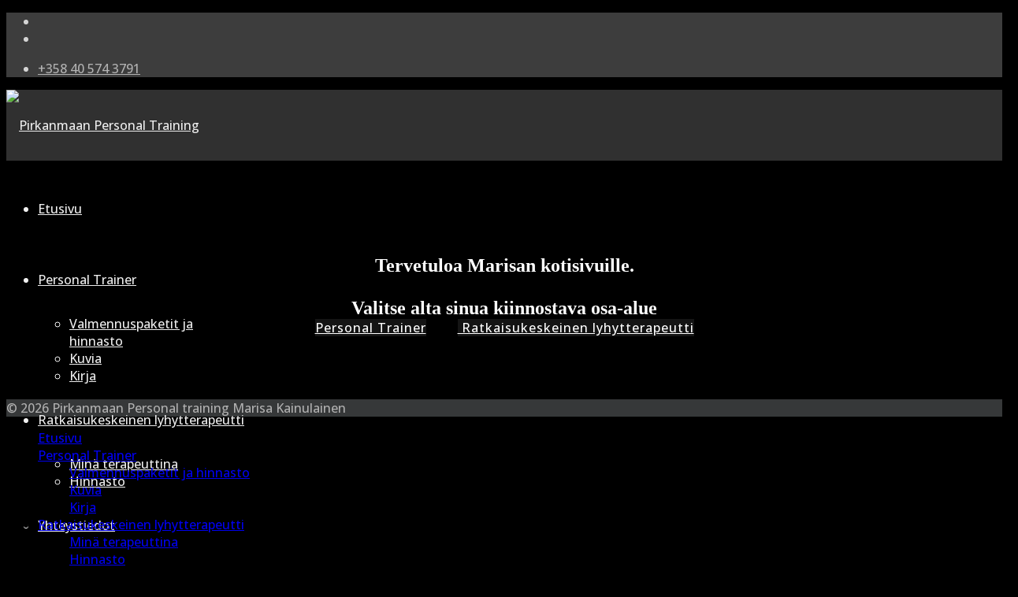

--- FILE ---
content_type: text/html; charset=utf-8
request_url: https://pt-marisa.fi/
body_size: 4410
content:
<!DOCTYPE html>
<html lang="fi-fi" dir="ltr">
	<head>
		<meta http-equiv="X-UA-Compatible" content="IE=edge">
		<meta name="viewport" content="width=device-width, initial-scale=1">
		<meta charset="utf-8">
	<title>Etusivu - Pirkanmaan Personal Training</title>
	<link href="/images/favicon-16x16.png#joomlaImage://local-images/favicon-16x16.png?width=16&height=16" rel="icon" type="image/vnd.microsoft.icon">
<link href="/media/vendor/joomla-custom-elements/css/joomla-alert.min.css?0.4.1" rel="stylesheet">
	<link href="/components/com_sppagebuilder/assets/css/font-awesome-5.min.css?e55bde7d6e36ebf17ba0b8c1e80e4065" rel="stylesheet">
	<link href="/components/com_sppagebuilder/assets/css/font-awesome-v4-shims.css?e55bde7d6e36ebf17ba0b8c1e80e4065" rel="stylesheet">
	<link href="/components/com_sppagebuilder/assets/css/animate.min.css?e55bde7d6e36ebf17ba0b8c1e80e4065" rel="stylesheet">
	<link href="/components/com_sppagebuilder/assets/css/sppagebuilder.css?e55bde7d6e36ebf17ba0b8c1e80e4065" rel="stylesheet">
	<link href="//fonts.googleapis.com/css?family=Open+Sans:300,regular,500,600,700,800,300italic,italic,500italic,600italic,700italic,800italic&amp;amp;subset=latin" rel="stylesheet">
	<link href="/templates/flex/css/bootstrap.min.css" rel="stylesheet">
	<link href="/templates/flex/css/fontawesome.min.css" rel="stylesheet">
	<link href="/templates/flex/css/font-awesome-v4-shims.min.css" rel="stylesheet">
	<link href="/templates/flex/css/template.css" rel="stylesheet">
	<link href="/templates/flex/css/presets/preset4.css" rel="stylesheet" class="preset">
	<link href="/templates/flex/css/custom.css" rel="stylesheet">
	<link href="/templates/flex/css/frontend-edit.css" rel="stylesheet">
	<style>@media(min-width: 1400px) {.sppb-row-container { max-width: 1320px; }}</style>
	<style>.sp-page-builder .page-content #section-id-1494421573085{background-image:url(/images/puu-tausta.jpg);background-repeat:no-repeat;background-size:cover;background-attachment:fixed;background-position:50% 0;}.sp-page-builder .page-content #section-id-1494421573085{margin-top:0px;margin-right:auto;margin-bottom:0px;margin-left:auto;}#column-wrap-id-1494421573086{max-width:100%;flex-basis:100%;}@media (max-width:1199.98px) {#column-wrap-id-1494421573086{max-width:100%;flex-basis:100%;}}@media (max-width:991.98px) {#column-wrap-id-1494421573086{max-width:100%;flex-basis:100%;}}@media (max-width:767.98px) {#column-wrap-id-1494421573086{max-width:100%;flex-basis:100%;}}@media (max-width:575.98px) {#column-wrap-id-1494421573086{max-width:100%;flex-basis:100%;}}#sppb-addon-1494422121591 .sppb-empty-space{height:100px;}#sppb-addon-35b94afd-f490-46a6-bad2-a85c2e7f89a1{box-shadow:0 0 0 0 #FFFFFF;}#sppb-addon-35b94afd-f490-46a6-bad2-a85c2e7f89a1 {background-color:RGBA(0, 0, 0, 0.3);}#sppb-addon-35b94afd-f490-46a6-bad2-a85c2e7f89a1 .sppb-addon-header .sppb-addon-title{font-family:Tahoma;}#sppb-addon-35b94afd-f490-46a6-bad2-a85c2e7f89a1 .sppb-addon-title{ transform-origin:50% 50%; }#sppb-addon-35b94afd-f490-46a6-bad2-a85c2e7f89a1 .sppb-addon.sppb-addon-header{text-align:center;}#sppb-addon-35b94afd-f490-46a6-bad2-a85c2e7f89a1 .sppb-addon-header .sppb-addon-title{margin-top:0px;margin-right:0px;margin-bottom:0px;margin-left:0px;padding-top:20px;padding-right:20px;padding-bottom:20px;padding-left:20px;color:#FFFFFF;}#sppb-addon-3038cb5f-460e-4ee1-82ea-d3f3a90d6b6a .sppb-empty-space{ transform-origin:50% 50%; }#sppb-addon-1494422121557 .sppb-addon-content{margin:-20px;}#sppb-addon-1494422121557 .sppb-addon-content .sppb-btn{margin:20px;}#sppb-addon-1494422121557 .sppb-addon.sppb-addon-button-group{text-align:center;}#sppb-addon-1494422121557 #btn-14944221215570.sppb-btn-custom{letter-spacing:1px;}#sppb-addon-1494422121557 #btn-14944221215570.sppb-btn-custom{background-color:rgba(36, 36, 36, 0.57);color:#ffffff;}#sppb-addon-1494422121557 #btn-14944221215570.sppb-btn-custom:hover{background-color:rgba(36, 36, 36, 0.77);color:#ffffff;}#sppb-addon-1494422121557 #btn-14944221215571.sppb-btn-custom{letter-spacing:1px;}#sppb-addon-1494422121557 #btn-14944221215571.sppb-btn-custom{background-color:rgba(36, 36, 36, 0.57);color:#ffffff;}#sppb-addon-1494422121557 #btn-14944221215571.sppb-btn-custom:hover{background-color:rgba(36, 36, 36, 0.77);color:#ffffff;}.sp-page-builder .page-content #section-id-1494426702263{padding-top:40px;padding-right:0px;padding-bottom:40px;padding-left:0px;margin-top:0px;margin-right:auto;margin-bottom:0px;margin-left:auto;}#column-wrap-id-1494426702264{max-width:33.333333333333%;flex-basis:33.333333333333%;}@media (max-width:1199.98px) {#column-wrap-id-1494426702264{max-width:33.333333333333%;flex-basis:33.333333333333%;}}@media (max-width:991.98px) {#column-wrap-id-1494426702264{max-width:100%;flex-basis:100%;}}@media (max-width:767.98px) {#column-wrap-id-1494426702264{max-width:100%;flex-basis:100%;}}@media (max-width:575.98px) {#column-wrap-id-1494426702264{max-width:100%;flex-basis:100%;}}#column-id-1494426702267{padding-top:0;padding-right:0;padding-bottom:0;padding-left:30px;px;}#column-wrap-id-1494426702267{max-width:33.333333333333%;flex-basis:33.333333333333%;}@media (max-width:1199.98px) {#column-wrap-id-1494426702267{max-width:33.333333333333%;flex-basis:33.333333333333%;}}@media (max-width:991.98px) {#column-wrap-id-1494426702267{max-width:100%;flex-basis:100%;}}@media (max-width:767.98px) {#column-wrap-id-1494426702267{max-width:100%;flex-basis:100%;}}@media (max-width:575.98px) {#column-wrap-id-1494426702267{max-width:100%;flex-basis:100%;}}#sppb-addon-1483452630319 .sppb-empty-space{height:10px;}#sppb-addon-ee0c49b1-db7f-4eeb-9e86-2fdd37470bf8 .sppb-empty-space{height:10px;}#column-wrap-id-1494426702268{max-width:33.333333333333%;flex-basis:33.333333333333%;}@media (max-width:1199.98px) {#column-wrap-id-1494426702268{max-width:33.333333333333%;flex-basis:33.333333333333%;}}@media (max-width:991.98px) {#column-wrap-id-1494426702268{max-width:100%;flex-basis:100%;}}@media (max-width:767.98px) {#column-wrap-id-1494426702268{max-width:100%;flex-basis:100%;}}@media (max-width:575.98px) {#column-wrap-id-1494426702268{max-width:100%;flex-basis:100%;}}</style>
	<style>body.site {background-color:#000000;}</style>
	<style>body{font-family:Open Sans, sans-serif; font-weight:500; }</style>
	<style>h1{font-family:Open Sans, sans-serif; font-weight:800; }</style>
	<style>h2{font-family:Open Sans, sans-serif; font-weight:600; }</style>
	<style>h3{font-family:Open Sans, sans-serif; font-weight:normal; }</style>
	<style>h4{font-family:Open Sans, sans-serif; font-weight:normal; }</style>
	<style>h5{font-family:Open Sans, sans-serif; font-weight:600; }</style>
	<style>h6{font-family:Open Sans, sans-serif; font-weight:600; }</style>
	<style>@media (min-width: 1400px) {
.container {
max-width: 1140px;
}
}</style>
	<style>#sp-top-bar{ background-color:#3d3d3d;color:#d4d4d4; }</style>
	<style>#sp-top-bar a{color:#b3b3b3;}</style>
	<style>#sp-top-bar a:hover{color:#d1d1d1;}</style>
	<style>#sp-header{ background-color:#303030;color:#f0f0f0; }</style>
	<style>#sp-header a{color:#ededed;}</style>
	<style>#sp-header a:hover{color:#ffffff;}</style>
	<style>#sp-main-body{ color:#ffffff; }</style>
	<style>#sp-footer{ background-color:#363839;color:#b0b0b0; }</style>
	<style>#sp-footer a{color:#d6d6d6;}</style>
	<style>#sp-footer a:hover{color:#f0f0f0;}</style>
	<style>.offcanvas-menu{}.offcanvas-menu ul li a{color: }.offcanvas-menu .offcanvas-inner .search input.inputbox{border-color: }</style>
	<style>#sp-header .top-search-wrapper .icon-top-wrapper,#sp-header .top-search-wrapper .icon-top-wrapper >i:before,.sp-megamenu-wrapper > .sp-megamenu-parent >li >a,.sp-megamenu-wrapper #offcanvas-toggler,#sp-header .modal-login-wrapper span,#sp-header .ap-my-account i.pe-7s-user,#sp-header .ap-my-account .info-text,#sp-header .mod-languages,#sp-header .logo,#cart-menu,#cd-menu-trigger,.cd-cart,.cd-cart > i{height:90px;line-height:90px;}.total_products{top:calc(90px / 2 - 22px);}#sp-header,.transparent-wrapper{height:90px;}.transparent,.sticky-top{}#sp-header #sp-menu .sp-megamenu-parent >li >a,#sp-header #sp-menu .sp-megamenu-parent li .sp-dropdown >li >a,#sp-header .top-search-wrapper .icon-top-wrapper i,#sp-header #cd-menu-trigger i,#sp-header .cd-cart i,#sp-header .top-search-wrapper{}#sp-header #sp-menu .sp-dropdown .sp-dropdown-inner{}#sp-header #sp-menu .sp-dropdown .sp-dropdown-inner li.sp-menu-item >a,#sp-header #sp-menu .sp-dropdown .sp-dropdown-inner li.sp-menu-item.separator >a,#sp-header #sp-menu .sp-dropdown .sp-dropdown-inner li.sp-menu-item.separator >a:hover,#sp-header .sp-module-content ul li a,#sp-header .vm-menu .vm-title{}.sticky .logo,.sticky #cart-menu,.sticky #cd-menu-trigger,.sticky .cd-cart,.sticky .cd-cart >i,.sticky .menu-is-open >i,#sp-header.sticky .modal-login-wrapper span,#sp-header.sticky .ap-my-account i.pe-7s-user,#sp-header.sticky .ap-my-account .info-text,#sp-header.sticky .mod-languages,#sp-header.sticky .top-search-wrapper .icon-top-wrapper,#sp-header.sticky .top-search-wrapper .icon-top-wrapper >i:before,.sticky .sp-megamenu-wrapper > .sp-megamenu-parent >li >a,.sticky .sp-megamenu-wrapper #offcanvas-toggler,.sticky #sp-logo a.logo{ height:70px;line-height:70px; } .sticky .total_products{top: calc(70px / 2 - 22px);} .sticky .sticky__wrapper{ height:70px; -webkit-animation-name:fade-in-down;animation-name:fade-in-down;}.sticky .sticky__wrapper .sp-sticky-logo {height:70px;}.sticky.onepage .sticky__wrapper,.sticky.white .sticky__wrapper,.sticky.transparent .sticky__wrapper{} #sp-header.sticky #sp-menu .sp-megamenu-wrapper .sp-megamenu-parent >li >a,#sp-header.sticky .top-search-wrapper,#sp-header.sticky .top-search-wrapper .icon-top-wrapper i,#sp-header.sticky #cd-menu-trigger i,#sp-header.sticky .cd-cart i{;}#sp-header.sticky #sp-menu .sp-megamenu-wrapper .sp-megamenu-parent >li.active>a,#sp-header.sticky #sp-menu .sp-megamenu-wrapper .sp-megamenu-parent >li.current-item>a,#sp-header.sticky #sp-menu .sp-megamenu-wrapper .sp-megamenu-parent >li.sp-has-child.active>a,.sticky #offcanvas-toggler >i,.sticky #offcanvas-toggler >i:hover{color:;} </style>
<script type="application/json" class="joomla-script-options new">{"joomla.jtext":{"ERROR":"Virhe","MESSAGE":"Viesti","NOTICE":"Huomautus","WARNING":"Varoitus","JCLOSE":"Sulje","JOK":"Ok","JOPEN":"Avoinna"},"system.paths":{"root":"","rootFull":"https:\/\/pt-marisa.fi\/","base":"","baseFull":"https:\/\/pt-marisa.fi\/"},"csrf.token":"546d7f0543ca778f84330c5762f956d6"}</script>
	<script src="/media/system/js/core.min.js?a3d8f8"></script>
	<script src="/media/vendor/jquery/js/jquery.min.js?3.7.1"></script>
	<script src="/media/legacy/js/jquery-noconflict.min.js?504da4"></script>
	<script src="/media/system/js/messages.min.js?9a4811" type="module"></script>
	<script src="/components/com_sppagebuilder/assets/js/common.js"></script>
	<script src="/components/com_sppagebuilder/assets/js/jquery.parallax.js?e55bde7d6e36ebf17ba0b8c1e80e4065"></script>
	<script src="/components/com_sppagebuilder/assets/js/sppagebuilder.js?e55bde7d6e36ebf17ba0b8c1e80e4065" defer></script>
	<script src="/templates/flex/js/bootstrap.min.js"></script>
	<script src="/templates/flex/js/jquery.easing.min.js"></script>
	<script src="/templates/flex/js/main.js"></script>
	<script src="/templates/flex/js/frontend-edit.js"></script>
	<script>var sp_preloader = "0";var sp_offanimation = "default";var stickyHeaderVar = "1";var stickyHeaderAppearPoint = 250;</script>
	<meta property="article:author" content="Super User"/>
	<meta property="article:published_time" content="2024-07-01 16:22:44"/>
	<meta property="article:modified_time" content="2024-08-25 20:13:21"/>
	<meta property="og:locale" content="fi-FI" />
	<meta property="og:title" content="Etusivu" />
	<meta property="og:type" content="website" />
	<meta property="og:url" content="https://pt-marisa.fi/" />
	<meta property="og:site_name" content="Pirkanmaan Personal Training" />
	<meta name="twitter:card" content="summary" />
	<meta name="twitter:site" content="Pirkanmaan Personal Training" />
	<script type="application/json" id="ingallery-cfg">{"ajax_url":"\/component\/ingallery\/?task=gallery.view&language=fi-FI","ajax_data_url":"\/component\/ingallery\/?task=picture.data&language=fi-FI","lang":{"error_title":"Unfortunately, an error occurred","system_error":"Sytem error. Please view logs for more information or enable display errors in InGallery components settings."}}</script>
			</head>
	
	<body class="site com-sppagebuilder view-page no-layout no-task itemid-788 fi-fi ltr  sticky-header layout-fluid off-canvas-menu-init">
	
		        <div class="body-wrapper off-canvas-menu-wrap">
            <div class="body-innerwrapper body_innerwrapper_overflow">
				<section id="sp-top-bar" class=" gx-0 px-0 mx-0"><div class="container"><div class="row"><div id="sp-top1" class="col-12 col-md-5 col-lg-5 "><div class="sp-column float-start mobile-centered py-1 py-sm-0"><ul class="social-icons"><li><a target="_blank" href="https://www.facebook.com/ptmarisa" aria-label="facebook"><i class="fa-brands fa-facebook-f" aria-hidden="true"></i></a></li><li ><a target="_blank" href="https://www.instagram.com/pilatesmarisa/" aria-label="Instagram"><i class="fa-brands fa-instagram" aria-hidden="true"></i></a></li></ul></div></div><div id="sp-top2" class="col-12 col-md-7 col-lg-7 "><div class="sp-column float-end mobile-centered  pb-1 py-sm-0"><ul class="sp-contact-info"><li class="sp-contact-mobile"><i class="pe pe-7s-phone" aria-hidden="true"></i> <a href="tel:+358405743791">+358 40 574 3791</a></li></ul></div></div></div></div></section><header id="sp-header"><div class="container"><div class="row"><div id="sp-logo" class="col-8 col-md-9 col-lg-2 "><div class="sp-column"><a class="logo p-0" href="/"><img class="sp-default-logo" src="/images/logo-pt.png#joomlaImage://local-images/logo-pt.png?width=200&amp;height=106" alt="Pirkanmaan Personal Training"></a></div></div><div id="sp-menu" class="col-1 col-md-1 col-lg-10 "><div class="sp-column">			<div class="sp-megamenu-wrapper">
				<a id="offcanvas-toggler" class="d-block d-lg-none" href="#" aria-label="Menu"><i class="fas fa-bars" aria-hidden="true" title="Menu"></i></a>
				<ul class="sp-megamenu-parent menu-fade-down-fade-up d-none d-lg-flex"><li class="sp-menu-item current-item active"><a  href="/"  >Etusivu</a></li><li class="sp-menu-item sp-has-child"><a  href="/pt"  >Personal Trainer</a><div class="sp-dropdown sp-dropdown-main sp-menu-right" style="width: 240px;"><div class="sp-dropdown-inner"><ul class="sp-dropdown-items"><li class="sp-menu-item"><a  href="/pt/valmennuspaketit-ja-hinnasto"  >Valmennuspaketit ja hinnasto</a></li><li class="sp-menu-item"><a  href="/pt/kuvia"  >Kuvia</a></li><li class="sp-menu-item"><a  href="/pt/kirja"  >Kirja</a></li></ul></div></div></li><li class="sp-menu-item sp-has-child"><a  href="/ratkaisukeskeinen-lyhytterapeutti"  >Ratkaisukeskeinen lyhytterapeutti</a><div class="sp-dropdown sp-dropdown-main sp-menu-right" style="width: 240px;"><div class="sp-dropdown-inner"><ul class="sp-dropdown-items"><li class="sp-menu-item"><a  href="/ratkaisukeskeinen-lyhytterapeutti/luonteeni-terapeuttina"  >Minä terapeuttina</a></li><li class="sp-menu-item"><a  href="/ratkaisukeskeinen-lyhytterapeutti/hinnasto"  >Hinnasto</a></li></ul></div></div></li><li class="sp-menu-item"><a  href="/yhteystiedot"  >Yhteystiedot</a></li></ul>			</div>
		</div></div></div></div></header><section id="sp-page-title"><div class="row"><div id="sp-title" class="col-lg-12 "><div class="sp-column"></div></div></div></section><section id="sp-main-body"><div class="row"><div id="sp-component" class="col-lg-12 "><div class="sp-column ">	<div id="system-message-container" class="centered" aria-live="polite"></div>

<div id="sp-page-builder" class="sp-page-builder  page-1" x-data="easystoreProductList">

	
	<div class="page-content" x-data="easystoreProductDetails">
				<section id="section-id-1494421573085" class="sppb-section full-window"  data-sppb-parallax="on"><div class="sppb-row-container"><div class="sppb-row"><div class="sppb-col-md-12  " id="column-wrap-id-1494421573086"><div id="column-id-1494421573086" class="sppb-column  " ><div class="sppb-column-addons"><div id="sppb-addon-wrapper-1494422121591" class="sppb-addon-wrapper  addon-root-empty-space"><div id="sppb-addon-1494422121591" class="clearfix  "     ><div class="sppb-empty-space  clearfix"></div></div></div><div id="sppb-addon-wrapper-35b94afd-f490-46a6-bad2-a85c2e7f89a1" class="sppb-addon-wrapper  addon-root-heading"><div id="sppb-addon-35b94afd-f490-46a6-bad2-a85c2e7f89a1" class="clearfix  "     ><div class="sppb-addon sppb-addon-header"><h2 class="sppb-addon-title">Tervetuloa Marisan kotisivuille.<br />
<br />
Valitse alta sinua kiinnostava osa-alue</h2></div></div></div><div id="sppb-addon-wrapper-3038cb5f-460e-4ee1-82ea-d3f3a90d6b6a" class="sppb-addon-wrapper  addon-root-empty-space"><div id="sppb-addon-3038cb5f-460e-4ee1-82ea-d3f3a90d6b6a" class="clearfix  "     ><div class="sppb-empty-space  clearfix"></div></div></div><div id="sppb-addon-wrapper-1494422121557" class="sppb-addon-wrapper  addon-root-button-group"><div id="sppb-addon-1494422121557" class="clearfix  "     ><div class="sppb-addon sppb-addon-button-group"><div class="sppb-addon-content"><a href="https://pt-marisa.fi/pt"  id="btn-14944221215570" class="sppb-btn  sppb-btn-custom sppb-btn-rounded sppb-btn-3d border-0 pt-2 pb-2"><i class="pe pe-7s-check pe-va" aria-hidden="true"></i> Personal Trainer</a><a href="https://pt-marisa.fi/ratkaisukeskeinen-lyhytterapeutti"  id="btn-14944221215571" class="sppb-btn  sppb-btn-custom sppb-btn-rounded sppb-btn-3d border-0 pt-2 pb-2"><i class="pe pe-7s-plug pe-va" aria-hidden="true"></i> Ratkaisukeskeinen lyhytterapeutti</a></div></div></div></div><div id="section-id-1494426702263" class="sppb-section" ><div class="sppb-container-inner"><div class="sppb-row sppb-nested-row"><div class="sppb-col-md-4  " id="column-wrap-id-1494426702264"><div id="column-id-1494426702264" class="sppb-column " ><div class="sppb-column-addons"></div></div></div><div class="sppb-col-md-4  " id="column-wrap-id-1494426702267"><div id="column-id-1494426702267" class="sppb-column  " ><div class="sppb-column-addons"><div id="sppb-addon-wrapper-1483452630319" class="sppb-addon-wrapper  sppb-hidden-sm  sppb-hidden-xs  addon-root-empty-space"><div id="sppb-addon-1483452630319" class="clearfix  "     ><div class="sppb-empty-space  clearfix"></div></div></div><div id="sppb-addon-wrapper-ee0c49b1-db7f-4eeb-9e86-2fdd37470bf8" class="sppb-addon-wrapper  sppb-hidden-sm  sppb-hidden-xs  addon-root-empty-space"><div id="sppb-addon-ee0c49b1-db7f-4eeb-9e86-2fdd37470bf8" class="clearfix  "     ><div class="sppb-empty-space  clearfix"></div></div></div></div></div></div><div class="sppb-col-md-4  " id="column-wrap-id-1494426702268"><div id="column-id-1494426702268" class="sppb-column " ><div class="sppb-column-addons"></div></div></div></div></div></div></div></div></div></div></div></section>
			</div>
</div></div></div></div></section><footer id="sp-footer"><div class="container"><div class="row"><div id="sp-footer1" class="col-lg-12 "><div class="sp-column"><span class="sp-copyright">© 2026 Pirkanmaan Personal training Marisa Kainulainen</span></div></div></div></div></footer>			</div>
		</div>
		
		<!-- Off Canvas Menu -->
		<div class="offcanvas-menu">
			<a href="#" class="close-offcanvas" aria-label="Close"><i class="fas fa-times" aria-hidden="true" title="HELIX_CLOSE_MENU"></i></a>
			<div class="offcanvas-inner">
									<div class="sp-module "><div class="sp-module-content"><ul class="mod-menu mod-list nav ">
<li class="nav-item item-788 default current active"><a href="/" aria-current="page"> Etusivu</a></li><li class="nav-item item-777 deeper parent"><a href="/pt" > Personal Trainer</a><ul class="mod-menu__sub list-unstyled small"><li class="nav-item item-805"><a href="/pt/valmennuspaketit-ja-hinnasto" > Valmennuspaketit ja hinnasto</a></li><li class="nav-item item-806"><a href="/pt/kuvia" > Kuvia</a></li><li class="nav-item item-807"><a href="/pt/kirja" > Kirja</a></li></ul></li><li class="nav-item item-778 deeper parent"><a href="/ratkaisukeskeinen-lyhytterapeutti" > Ratkaisukeskeinen lyhytterapeutti</a><ul class="mod-menu__sub list-unstyled small"><li class="nav-item item-809"><a href="/ratkaisukeskeinen-lyhytterapeutti/luonteeni-terapeuttina" > Minä terapeuttina</a></li><li class="nav-item item-811"><a href="/ratkaisukeskeinen-lyhytterapeutti/hinnasto" > Hinnasto</a></li></ul></li><li class="nav-item item-473"><a href="/yhteystiedot" > Yhteystiedot</a></li></ul>
</div></div>
							</div>
		</div>
						
		
		
				
		<!-- Go to top -->
			</body>
</html>